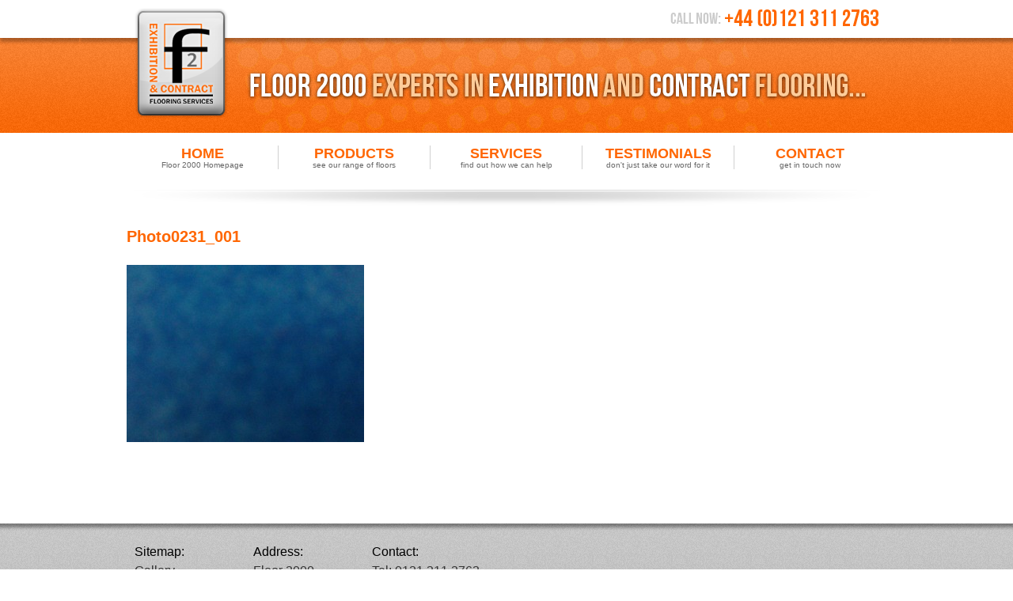

--- FILE ---
content_type: text/html; charset=UTF-8
request_url: https://www.floor2000.com/products/f2k-rev-expo/bleu-clair/photo0231_001/
body_size: 5720
content:
<!DOCTYPE html>
<html lang="en-US">

<head>
	<meta charset="UTF-8" />
    <meta name="viewport" content="width=980,  user-scalable=yes" />
	
	<title>
		   Photo0231_001 - Floor 2000 - Floor 2000	</title>
	
	<link rel="shortcut icon" href="/favicon.ico">
	
	<link rel="stylesheet" href="https://www.floor2000.com/wp-content/themes/Floor-2000-Theme/style.css">
    <link href='http://fonts.googleapis.com/css?family=Oswald:400,700' rel='stylesheet' type='text/css'>

	<!--[if IE]>
    	<link rel="stylesheet" href="https://www.floor2000.com/wp-content/themes/Floor-2000-Theme/style.css">
		<script src="http://html5shiv.googlecode.com/svn/trunk/html5.js"></script>
	<![endif]-->
    
	<link rel="pingback" href="https://www.floor2000.com/xmlrpc.php">

	
	<meta name='robots' content='index, follow, max-image-preview:large, max-snippet:-1, max-video-preview:-1' />
	<style>img:is([sizes="auto" i], [sizes^="auto," i]) { contain-intrinsic-size: 3000px 1500px }</style>
	
	<!-- This site is optimized with the Yoast SEO plugin v26.3 - https://yoast.com/wordpress/plugins/seo/ -->
	<link rel="canonical" href="https://www.floor2000.com/products/f2k-rev-expo/bleu-clair/photo0231_001/" />
	<meta property="og:locale" content="en_US" />
	<meta property="og:type" content="article" />
	<meta property="og:title" content="Photo0231_001 - Floor 2000" />
	<meta property="og:url" content="https://www.floor2000.com/products/f2k-rev-expo/bleu-clair/photo0231_001/" />
	<meta property="og:site_name" content="Floor 2000" />
	<meta property="og:image" content="https://www.floor2000.com/products/f2k-rev-expo/bleu-clair/photo0231_001" />
	<meta property="og:image:width" content="1458" />
	<meta property="og:image:height" content="1093" />
	<meta property="og:image:type" content="image/jpeg" />
	<script type="application/ld+json" class="yoast-schema-graph">{"@context":"https://schema.org","@graph":[{"@type":"WebPage","@id":"https://www.floor2000.com/products/f2k-rev-expo/bleu-clair/photo0231_001/","url":"https://www.floor2000.com/products/f2k-rev-expo/bleu-clair/photo0231_001/","name":"Photo0231_001 - Floor 2000","isPartOf":{"@id":"https://www.floor2000.com/#website"},"primaryImageOfPage":{"@id":"https://www.floor2000.com/products/f2k-rev-expo/bleu-clair/photo0231_001/#primaryimage"},"image":{"@id":"https://www.floor2000.com/products/f2k-rev-expo/bleu-clair/photo0231_001/#primaryimage"},"thumbnailUrl":"https://www.floor2000.com/wp-content/uploads/2012/07/Photo0231_001.jpg","datePublished":"2013-05-30T14:55:05+00:00","breadcrumb":{"@id":"https://www.floor2000.com/products/f2k-rev-expo/bleu-clair/photo0231_001/#breadcrumb"},"inLanguage":"en-US","potentialAction":[{"@type":"ReadAction","target":["https://www.floor2000.com/products/f2k-rev-expo/bleu-clair/photo0231_001/"]}]},{"@type":"ImageObject","inLanguage":"en-US","@id":"https://www.floor2000.com/products/f2k-rev-expo/bleu-clair/photo0231_001/#primaryimage","url":"https://www.floor2000.com/wp-content/uploads/2012/07/Photo0231_001.jpg","contentUrl":"https://www.floor2000.com/wp-content/uploads/2012/07/Photo0231_001.jpg","width":1458,"height":1093},{"@type":"BreadcrumbList","@id":"https://www.floor2000.com/products/f2k-rev-expo/bleu-clair/photo0231_001/#breadcrumb","itemListElement":[{"@type":"ListItem","position":1,"name":"Home","item":"https://www.floor2000.com/"},{"@type":"ListItem","position":2,"name":"Products","item":"https://www.floor2000.com/products/"},{"@type":"ListItem","position":3,"name":"f2K Rev Expo","item":"https://www.floor2000.com/products/f2k-rev-expo/"},{"@type":"ListItem","position":4,"name":"Bleu Clair","item":"https://www.floor2000.com/products/f2k-rev-expo/bleu-clair/"},{"@type":"ListItem","position":5,"name":"Photo0231_001"}]},{"@type":"WebSite","@id":"https://www.floor2000.com/#website","url":"https://www.floor2000.com/","name":"Floor 2000","description":"Exhibition &amp; Events","potentialAction":[{"@type":"SearchAction","target":{"@type":"EntryPoint","urlTemplate":"https://www.floor2000.com/?s={search_term_string}"},"query-input":{"@type":"PropertyValueSpecification","valueRequired":true,"valueName":"search_term_string"}}],"inLanguage":"en-US"}]}</script>
	<!-- / Yoast SEO plugin. -->


<link rel='dns-prefetch' href='//ajax.googleapis.com' />
<link rel="alternate" type="application/rss+xml" title="Floor 2000 &raquo; Feed" href="https://www.floor2000.com/feed/" />
<link rel="alternate" type="application/rss+xml" title="Floor 2000 &raquo; Comments Feed" href="https://www.floor2000.com/comments/feed/" />
<link rel="alternate" type="application/rss+xml" title="Floor 2000 &raquo; Photo0231_001 Comments Feed" href="https://www.floor2000.com/products/f2k-rev-expo/bleu-clair/photo0231_001/feed/" />
		<!-- This site uses the Google Analytics by MonsterInsights plugin v9.9.0 - Using Analytics tracking - https://www.monsterinsights.com/ -->
		<!-- Note: MonsterInsights is not currently configured on this site. The site owner needs to authenticate with Google Analytics in the MonsterInsights settings panel. -->
					<!-- No tracking code set -->
				<!-- / Google Analytics by MonsterInsights -->
		<script type="text/javascript">
/* <![CDATA[ */
window._wpemojiSettings = {"baseUrl":"https:\/\/s.w.org\/images\/core\/emoji\/16.0.1\/72x72\/","ext":".png","svgUrl":"https:\/\/s.w.org\/images\/core\/emoji\/16.0.1\/svg\/","svgExt":".svg","source":{"concatemoji":"https:\/\/www.floor2000.com\/wp-includes\/js\/wp-emoji-release.min.js?ver=6.8.3"}};
/*! This file is auto-generated */
!function(s,n){var o,i,e;function c(e){try{var t={supportTests:e,timestamp:(new Date).valueOf()};sessionStorage.setItem(o,JSON.stringify(t))}catch(e){}}function p(e,t,n){e.clearRect(0,0,e.canvas.width,e.canvas.height),e.fillText(t,0,0);var t=new Uint32Array(e.getImageData(0,0,e.canvas.width,e.canvas.height).data),a=(e.clearRect(0,0,e.canvas.width,e.canvas.height),e.fillText(n,0,0),new Uint32Array(e.getImageData(0,0,e.canvas.width,e.canvas.height).data));return t.every(function(e,t){return e===a[t]})}function u(e,t){e.clearRect(0,0,e.canvas.width,e.canvas.height),e.fillText(t,0,0);for(var n=e.getImageData(16,16,1,1),a=0;a<n.data.length;a++)if(0!==n.data[a])return!1;return!0}function f(e,t,n,a){switch(t){case"flag":return n(e,"\ud83c\udff3\ufe0f\u200d\u26a7\ufe0f","\ud83c\udff3\ufe0f\u200b\u26a7\ufe0f")?!1:!n(e,"\ud83c\udde8\ud83c\uddf6","\ud83c\udde8\u200b\ud83c\uddf6")&&!n(e,"\ud83c\udff4\udb40\udc67\udb40\udc62\udb40\udc65\udb40\udc6e\udb40\udc67\udb40\udc7f","\ud83c\udff4\u200b\udb40\udc67\u200b\udb40\udc62\u200b\udb40\udc65\u200b\udb40\udc6e\u200b\udb40\udc67\u200b\udb40\udc7f");case"emoji":return!a(e,"\ud83e\udedf")}return!1}function g(e,t,n,a){var r="undefined"!=typeof WorkerGlobalScope&&self instanceof WorkerGlobalScope?new OffscreenCanvas(300,150):s.createElement("canvas"),o=r.getContext("2d",{willReadFrequently:!0}),i=(o.textBaseline="top",o.font="600 32px Arial",{});return e.forEach(function(e){i[e]=t(o,e,n,a)}),i}function t(e){var t=s.createElement("script");t.src=e,t.defer=!0,s.head.appendChild(t)}"undefined"!=typeof Promise&&(o="wpEmojiSettingsSupports",i=["flag","emoji"],n.supports={everything:!0,everythingExceptFlag:!0},e=new Promise(function(e){s.addEventListener("DOMContentLoaded",e,{once:!0})}),new Promise(function(t){var n=function(){try{var e=JSON.parse(sessionStorage.getItem(o));if("object"==typeof e&&"number"==typeof e.timestamp&&(new Date).valueOf()<e.timestamp+604800&&"object"==typeof e.supportTests)return e.supportTests}catch(e){}return null}();if(!n){if("undefined"!=typeof Worker&&"undefined"!=typeof OffscreenCanvas&&"undefined"!=typeof URL&&URL.createObjectURL&&"undefined"!=typeof Blob)try{var e="postMessage("+g.toString()+"("+[JSON.stringify(i),f.toString(),p.toString(),u.toString()].join(",")+"));",a=new Blob([e],{type:"text/javascript"}),r=new Worker(URL.createObjectURL(a),{name:"wpTestEmojiSupports"});return void(r.onmessage=function(e){c(n=e.data),r.terminate(),t(n)})}catch(e){}c(n=g(i,f,p,u))}t(n)}).then(function(e){for(var t in e)n.supports[t]=e[t],n.supports.everything=n.supports.everything&&n.supports[t],"flag"!==t&&(n.supports.everythingExceptFlag=n.supports.everythingExceptFlag&&n.supports[t]);n.supports.everythingExceptFlag=n.supports.everythingExceptFlag&&!n.supports.flag,n.DOMReady=!1,n.readyCallback=function(){n.DOMReady=!0}}).then(function(){return e}).then(function(){var e;n.supports.everything||(n.readyCallback(),(e=n.source||{}).concatemoji?t(e.concatemoji):e.wpemoji&&e.twemoji&&(t(e.twemoji),t(e.wpemoji)))}))}((window,document),window._wpemojiSettings);
/* ]]> */
</script>
<style id='wp-emoji-styles-inline-css' type='text/css'>

	img.wp-smiley, img.emoji {
		display: inline !important;
		border: none !important;
		box-shadow: none !important;
		height: 1em !important;
		width: 1em !important;
		margin: 0 0.07em !important;
		vertical-align: -0.1em !important;
		background: none !important;
		padding: 0 !important;
	}
</style>
<link rel='stylesheet' id='wp-block-library-css' href='https://www.floor2000.com/wp-includes/css/dist/block-library/style.min.css?ver=6.8.3' type='text/css' media='all' />
<style id='classic-theme-styles-inline-css' type='text/css'>
/*! This file is auto-generated */
.wp-block-button__link{color:#fff;background-color:#32373c;border-radius:9999px;box-shadow:none;text-decoration:none;padding:calc(.667em + 2px) calc(1.333em + 2px);font-size:1.125em}.wp-block-file__button{background:#32373c;color:#fff;text-decoration:none}
</style>
<style id='global-styles-inline-css' type='text/css'>
:root{--wp--preset--aspect-ratio--square: 1;--wp--preset--aspect-ratio--4-3: 4/3;--wp--preset--aspect-ratio--3-4: 3/4;--wp--preset--aspect-ratio--3-2: 3/2;--wp--preset--aspect-ratio--2-3: 2/3;--wp--preset--aspect-ratio--16-9: 16/9;--wp--preset--aspect-ratio--9-16: 9/16;--wp--preset--color--black: #000000;--wp--preset--color--cyan-bluish-gray: #abb8c3;--wp--preset--color--white: #ffffff;--wp--preset--color--pale-pink: #f78da7;--wp--preset--color--vivid-red: #cf2e2e;--wp--preset--color--luminous-vivid-orange: #ff6900;--wp--preset--color--luminous-vivid-amber: #fcb900;--wp--preset--color--light-green-cyan: #7bdcb5;--wp--preset--color--vivid-green-cyan: #00d084;--wp--preset--color--pale-cyan-blue: #8ed1fc;--wp--preset--color--vivid-cyan-blue: #0693e3;--wp--preset--color--vivid-purple: #9b51e0;--wp--preset--gradient--vivid-cyan-blue-to-vivid-purple: linear-gradient(135deg,rgba(6,147,227,1) 0%,rgb(155,81,224) 100%);--wp--preset--gradient--light-green-cyan-to-vivid-green-cyan: linear-gradient(135deg,rgb(122,220,180) 0%,rgb(0,208,130) 100%);--wp--preset--gradient--luminous-vivid-amber-to-luminous-vivid-orange: linear-gradient(135deg,rgba(252,185,0,1) 0%,rgba(255,105,0,1) 100%);--wp--preset--gradient--luminous-vivid-orange-to-vivid-red: linear-gradient(135deg,rgba(255,105,0,1) 0%,rgb(207,46,46) 100%);--wp--preset--gradient--very-light-gray-to-cyan-bluish-gray: linear-gradient(135deg,rgb(238,238,238) 0%,rgb(169,184,195) 100%);--wp--preset--gradient--cool-to-warm-spectrum: linear-gradient(135deg,rgb(74,234,220) 0%,rgb(151,120,209) 20%,rgb(207,42,186) 40%,rgb(238,44,130) 60%,rgb(251,105,98) 80%,rgb(254,248,76) 100%);--wp--preset--gradient--blush-light-purple: linear-gradient(135deg,rgb(255,206,236) 0%,rgb(152,150,240) 100%);--wp--preset--gradient--blush-bordeaux: linear-gradient(135deg,rgb(254,205,165) 0%,rgb(254,45,45) 50%,rgb(107,0,62) 100%);--wp--preset--gradient--luminous-dusk: linear-gradient(135deg,rgb(255,203,112) 0%,rgb(199,81,192) 50%,rgb(65,88,208) 100%);--wp--preset--gradient--pale-ocean: linear-gradient(135deg,rgb(255,245,203) 0%,rgb(182,227,212) 50%,rgb(51,167,181) 100%);--wp--preset--gradient--electric-grass: linear-gradient(135deg,rgb(202,248,128) 0%,rgb(113,206,126) 100%);--wp--preset--gradient--midnight: linear-gradient(135deg,rgb(2,3,129) 0%,rgb(40,116,252) 100%);--wp--preset--font-size--small: 13px;--wp--preset--font-size--medium: 20px;--wp--preset--font-size--large: 36px;--wp--preset--font-size--x-large: 42px;--wp--preset--spacing--20: 0.44rem;--wp--preset--spacing--30: 0.67rem;--wp--preset--spacing--40: 1rem;--wp--preset--spacing--50: 1.5rem;--wp--preset--spacing--60: 2.25rem;--wp--preset--spacing--70: 3.38rem;--wp--preset--spacing--80: 5.06rem;--wp--preset--shadow--natural: 6px 6px 9px rgba(0, 0, 0, 0.2);--wp--preset--shadow--deep: 12px 12px 50px rgba(0, 0, 0, 0.4);--wp--preset--shadow--sharp: 6px 6px 0px rgba(0, 0, 0, 0.2);--wp--preset--shadow--outlined: 6px 6px 0px -3px rgba(255, 255, 255, 1), 6px 6px rgba(0, 0, 0, 1);--wp--preset--shadow--crisp: 6px 6px 0px rgba(0, 0, 0, 1);}:where(.is-layout-flex){gap: 0.5em;}:where(.is-layout-grid){gap: 0.5em;}body .is-layout-flex{display: flex;}.is-layout-flex{flex-wrap: wrap;align-items: center;}.is-layout-flex > :is(*, div){margin: 0;}body .is-layout-grid{display: grid;}.is-layout-grid > :is(*, div){margin: 0;}:where(.wp-block-columns.is-layout-flex){gap: 2em;}:where(.wp-block-columns.is-layout-grid){gap: 2em;}:where(.wp-block-post-template.is-layout-flex){gap: 1.25em;}:where(.wp-block-post-template.is-layout-grid){gap: 1.25em;}.has-black-color{color: var(--wp--preset--color--black) !important;}.has-cyan-bluish-gray-color{color: var(--wp--preset--color--cyan-bluish-gray) !important;}.has-white-color{color: var(--wp--preset--color--white) !important;}.has-pale-pink-color{color: var(--wp--preset--color--pale-pink) !important;}.has-vivid-red-color{color: var(--wp--preset--color--vivid-red) !important;}.has-luminous-vivid-orange-color{color: var(--wp--preset--color--luminous-vivid-orange) !important;}.has-luminous-vivid-amber-color{color: var(--wp--preset--color--luminous-vivid-amber) !important;}.has-light-green-cyan-color{color: var(--wp--preset--color--light-green-cyan) !important;}.has-vivid-green-cyan-color{color: var(--wp--preset--color--vivid-green-cyan) !important;}.has-pale-cyan-blue-color{color: var(--wp--preset--color--pale-cyan-blue) !important;}.has-vivid-cyan-blue-color{color: var(--wp--preset--color--vivid-cyan-blue) !important;}.has-vivid-purple-color{color: var(--wp--preset--color--vivid-purple) !important;}.has-black-background-color{background-color: var(--wp--preset--color--black) !important;}.has-cyan-bluish-gray-background-color{background-color: var(--wp--preset--color--cyan-bluish-gray) !important;}.has-white-background-color{background-color: var(--wp--preset--color--white) !important;}.has-pale-pink-background-color{background-color: var(--wp--preset--color--pale-pink) !important;}.has-vivid-red-background-color{background-color: var(--wp--preset--color--vivid-red) !important;}.has-luminous-vivid-orange-background-color{background-color: var(--wp--preset--color--luminous-vivid-orange) !important;}.has-luminous-vivid-amber-background-color{background-color: var(--wp--preset--color--luminous-vivid-amber) !important;}.has-light-green-cyan-background-color{background-color: var(--wp--preset--color--light-green-cyan) !important;}.has-vivid-green-cyan-background-color{background-color: var(--wp--preset--color--vivid-green-cyan) !important;}.has-pale-cyan-blue-background-color{background-color: var(--wp--preset--color--pale-cyan-blue) !important;}.has-vivid-cyan-blue-background-color{background-color: var(--wp--preset--color--vivid-cyan-blue) !important;}.has-vivid-purple-background-color{background-color: var(--wp--preset--color--vivid-purple) !important;}.has-black-border-color{border-color: var(--wp--preset--color--black) !important;}.has-cyan-bluish-gray-border-color{border-color: var(--wp--preset--color--cyan-bluish-gray) !important;}.has-white-border-color{border-color: var(--wp--preset--color--white) !important;}.has-pale-pink-border-color{border-color: var(--wp--preset--color--pale-pink) !important;}.has-vivid-red-border-color{border-color: var(--wp--preset--color--vivid-red) !important;}.has-luminous-vivid-orange-border-color{border-color: var(--wp--preset--color--luminous-vivid-orange) !important;}.has-luminous-vivid-amber-border-color{border-color: var(--wp--preset--color--luminous-vivid-amber) !important;}.has-light-green-cyan-border-color{border-color: var(--wp--preset--color--light-green-cyan) !important;}.has-vivid-green-cyan-border-color{border-color: var(--wp--preset--color--vivid-green-cyan) !important;}.has-pale-cyan-blue-border-color{border-color: var(--wp--preset--color--pale-cyan-blue) !important;}.has-vivid-cyan-blue-border-color{border-color: var(--wp--preset--color--vivid-cyan-blue) !important;}.has-vivid-purple-border-color{border-color: var(--wp--preset--color--vivid-purple) !important;}.has-vivid-cyan-blue-to-vivid-purple-gradient-background{background: var(--wp--preset--gradient--vivid-cyan-blue-to-vivid-purple) !important;}.has-light-green-cyan-to-vivid-green-cyan-gradient-background{background: var(--wp--preset--gradient--light-green-cyan-to-vivid-green-cyan) !important;}.has-luminous-vivid-amber-to-luminous-vivid-orange-gradient-background{background: var(--wp--preset--gradient--luminous-vivid-amber-to-luminous-vivid-orange) !important;}.has-luminous-vivid-orange-to-vivid-red-gradient-background{background: var(--wp--preset--gradient--luminous-vivid-orange-to-vivid-red) !important;}.has-very-light-gray-to-cyan-bluish-gray-gradient-background{background: var(--wp--preset--gradient--very-light-gray-to-cyan-bluish-gray) !important;}.has-cool-to-warm-spectrum-gradient-background{background: var(--wp--preset--gradient--cool-to-warm-spectrum) !important;}.has-blush-light-purple-gradient-background{background: var(--wp--preset--gradient--blush-light-purple) !important;}.has-blush-bordeaux-gradient-background{background: var(--wp--preset--gradient--blush-bordeaux) !important;}.has-luminous-dusk-gradient-background{background: var(--wp--preset--gradient--luminous-dusk) !important;}.has-pale-ocean-gradient-background{background: var(--wp--preset--gradient--pale-ocean) !important;}.has-electric-grass-gradient-background{background: var(--wp--preset--gradient--electric-grass) !important;}.has-midnight-gradient-background{background: var(--wp--preset--gradient--midnight) !important;}.has-small-font-size{font-size: var(--wp--preset--font-size--small) !important;}.has-medium-font-size{font-size: var(--wp--preset--font-size--medium) !important;}.has-large-font-size{font-size: var(--wp--preset--font-size--large) !important;}.has-x-large-font-size{font-size: var(--wp--preset--font-size--x-large) !important;}
:where(.wp-block-post-template.is-layout-flex){gap: 1.25em;}:where(.wp-block-post-template.is-layout-grid){gap: 1.25em;}
:where(.wp-block-columns.is-layout-flex){gap: 2em;}:where(.wp-block-columns.is-layout-grid){gap: 2em;}
:root :where(.wp-block-pullquote){font-size: 1.5em;line-height: 1.6;}
</style>
<script type="text/javascript" src="http://ajax.googleapis.com/ajax/libs/jquery/1.8.0/jquery.min.js?ver=6.8.3" id="jquery-js"></script>
<link rel="https://api.w.org/" href="https://www.floor2000.com/wp-json/" /><link rel="alternate" title="JSON" type="application/json" href="https://www.floor2000.com/wp-json/wp/v2/media/476" /><link rel='shortlink' href='https://www.floor2000.com/?p=476' />
<link rel="alternate" title="oEmbed (JSON)" type="application/json+oembed" href="https://www.floor2000.com/wp-json/oembed/1.0/embed?url=https%3A%2F%2Fwww.floor2000.com%2Fproducts%2Ff2k-rev-expo%2Fbleu-clair%2Fphoto0231_001%2F" />
<link rel="alternate" title="oEmbed (XML)" type="text/xml+oembed" href="https://www.floor2000.com/wp-json/oembed/1.0/embed?url=https%3A%2F%2Fwww.floor2000.com%2Fproducts%2Ff2k-rev-expo%2Fbleu-clair%2Fphoto0231_001%2F&#038;format=xml" />
</head>

<body class="attachment wp-singular attachment-template-default attachmentid-476 attachment-jpeg wp-theme-Floor-2000-Theme">

	<header>
    	<div id="header-centre" class="wrapper cf">
        
        	<div id="logo">
            	<a href="http://www.floor2000.com"><img src="https://www.floor2000.com/wp-content/themes/Floor-2000-Theme/images/logo.png" alt="Floor 2000" /></a>
            </div><!-- logo end -->
            
            <div id="phone-number">
                <a href="tel:01213112763"><img src="https://www.floor2000.com/wp-content/themes/Floor-2000-Theme/images/phone-number.png" alt="Call: 0121 311 2763" /></a>
            </div><!-- phone numbers -->

            <nav>
            	<ul>
                	<li><a href="http://www.floor2000.com">Home<br /><span class="nav-sub-text">Floor 2000 Homepage</span></a></li>
                	<li><a href="http://www.floor2000.com/products">Products<br /><span class="nav-sub-text">see our range of floors</span></a></li>
                	<li><a href="http://www.floor2000.com/services">Services<br /><span class="nav-sub-text">find out how we can help</span></a></li>
                	<li><a href="http://www.floor2000.com/testimonials">Testimonials<br /><span class="nav-sub-text">don't just take our word for it</span></a></li>
                	<li><a href="http://www.floor2000.com/contact">Contact<br /><span class="nav-sub-text">get in touch now</span></a></li>
                </ul>
            </nav><!-- main navigation end -->
        
        </div><!-- header centre end -->
    </header><!-- header end -->

    <div id="main-content">
    	<div id="main-content-centre" class="wrapper cf">

				            
                    <div class="post-476 attachment type-attachment status-inherit hentry" id="post-476">
            
                        <h1><a href="https://www.floor2000.com/products/f2k-rev-expo/bleu-clair/photo0231_001/">Photo0231_001</a></h1>
            
                        <div class="entry">
                            <p class="attachment"><a href='https://www.floor2000.com/wp-content/uploads/2012/07/Photo0231_001.jpg'><img fetchpriority="high" decoding="async" width="300" height="224" src="https://www.floor2000.com/wp-content/uploads/2012/07/Photo0231_001-300x224.jpg" class="attachment-medium size-medium" alt="" srcset="https://www.floor2000.com/wp-content/uploads/2012/07/Photo0231_001-300x224.jpg 300w, https://www.floor2000.com/wp-content/uploads/2012/07/Photo0231_001-1024x767.jpg 1024w, https://www.floor2000.com/wp-content/uploads/2012/07/Photo0231_001.jpg 1458w" sizes="(max-width: 300px) 100vw, 300px" /></a></p>
                        </div>
                        
                                    
                    </div>
            
                            
                <div class="navigation">
	<div class="next-posts"></div>
	<div class="prev-posts"></div>
</div>            
                        
        </div><!-- main content centre end -->
    </div><!-- main content end -->

		<footer>
    	<div id="footer-centre" class="wrapper cf">
        
        	<ul id="sitemap" class="footer-list cf">
            	<li><h2>Sitemap:</h2></li>
            	<li class="page_item page-item-773"><a href="https://www.floor2000.com/gallery/">Gallery</a></li>
<li class="page_item page-item-360"><a href="https://www.floor2000.com/">Home</a></li>
<li class="page_item page-item-8 page_item_has_children current_page_ancestor"><a href="https://www.floor2000.com/products/">Products</a></li>
<li class="page_item page-item-10"><a href="https://www.floor2000.com/services/">Services</a></li>
<li class="page_item page-item-12"><a href="https://www.floor2000.com/testimonials/">Testimonials</a></li>
<li class="page_item page-item-14"><a href="https://www.floor2000.com/contact/">Contact</a></li>
            </ul>
            
        	<ul id="address" class="footer-list cf">
            	<li><h2>Address:</h2></li>
            	<li>Floor 2000</li>
            	<li>7 Barford Close</li>
            	<li>Walmley</li>
            	<li>Sutton Coldfield</li>
            	<li>Birmingham</li>
            	<li>B76 2UL</li>
            </ul>
            
        	<ul id="contact" class="footer-list cf">
            	<li><h2>Contact:</h2></li>
            	<li>Tel: 0121 311 2763</li>
            	<li>Fax: 0121 329 2762</li>
            	<li>sales@floor2000.com</li>
            </ul>
            
            <div id="footer-base">
                <p id="copyright">Floor 2000, Copyright &copy; 2025 | <a rel="nofollow" href="https://www.floor2000.com/wp-login.php">Log in</a></p>
                
                <p id="digitalgroupmedia">website development by <a href="http://www.digitalgroupmedia.com" target="_blank">digitalgroupmedia*</a></p>
            </div><!-- footer bas end -->
            
        </div><!--  footer centre end  -->
    </footer><!--  footer end  -->
    
	<script type="speculationrules">
{"prefetch":[{"source":"document","where":{"and":[{"href_matches":"\/*"},{"not":{"href_matches":["\/wp-*.php","\/wp-admin\/*","\/wp-content\/uploads\/*","\/wp-content\/*","\/wp-content\/plugins\/*","\/wp-content\/themes\/Floor-2000-Theme\/*","\/*\\?(.+)"]}},{"not":{"selector_matches":"a[rel~=\"nofollow\"]"}},{"not":{"selector_matches":".no-prefetch, .no-prefetch a"}}]},"eagerness":"conservative"}]}
</script>
<script type="text/javascript" src="https://www.floor2000.com/wp-includes/js/comment-reply.min.js?ver=6.8.3" id="comment-reply-js" async="async" data-wp-strategy="async"></script>
	
    
</body>
</html>


--- FILE ---
content_type: text/css
request_url: https://www.floor2000.com/wp-content/themes/Floor-2000-Theme/style.css
body_size: 861
content:
/*   
Theme Name: Floor 2000 Theme
Theme URI: http://www.digitalgroupmedia.com
Description: Floor 2000 Theme
Author: James Middleditch
Author URI: http://www.digitalgroupmedia.com
Version: 1
*/

/* For modern browsers */
.cf:before,
.cf:after {
    content:"";
    display:table;
}

.cf:after {
    clear:both;
}

/* For IE 6/7 (trigger hasLayout) */
.cf {
    zoom:1;
}

/* Basic Reset */
* { margin: 0; padding: 0; }
body { font-family: 'Oswald', Arial, Helvetica, sans-serif; font-size: 10px;}
.wrapper{width:960px; margin:0 auto;}
a {text-decoration:none;
	-webkit-transition:color 0.15s ease-in;  
	-moz-transition:color 0.15s ease-in;  
	-o-transition:color 0.15s ease-in;  
	transition:color 0.15s ease-in;
	}
a img{border:none;}



header{ height:264px; background-image: url(images/header-bg.png); background-repeat: repeat-x;}
#header-centre{	background-image: url(images/header-centre-bg.png); background-repeat: no-repeat; height: 264px; position: relative;}
#logo{width:118px; height:140px; position:absolute; top:10px; left:10px;}
#phone-number{width:263px; height:21px; position:absolute; top:12px; right:10px;}
#header-centre nav{width:960px; height:72px; position:absolute; top:168px;}
#header-centre nav ul{list-style:none;}
#header-centre nav ul li{display:block;float:left; width:191px; text-transform:uppercase; font-size:18px; font-weight:bold; text-align:center; margin-top:16px; border-left:1px solid #d0d0d0;}
#header-centre nav ul li:nth-child(1){border:none;}
#header-centre nav ul li a{color:#ff6600;}
#header-centre nav ul li a:hover{color:#000;}
.nav-sub-text{display:block; margin-top:-2px; color:#666666; font-size:10px; text-transform:none; font-weight:normal;}

#call-out{
	margin-top:24px;
}

#main-content{margin-top:24px; margin-bottom:24px; min-height:350px;}
#main-content.no-min-height{min-height:10px !important;}
#main-content p{font-size:1.6em; line-height:140%; color:#333;}
.intro{font-size:1.5em; text-transform:uppercase; text-align:center; color:#333333;}
#main-content h1 {margin-bottom:24px;}
#main-content h1 a, a:hover, a:visited{color:#ff6600;}

#product-range{margin-top:24px;}
#product-range ul li{display:block;float:left; width:191px; text-transform:uppercase; font-size:18px; font-weight:bold; text-align:center; margin-top:16px; }
#product-range ul li:nth-child(1){border:none;}
#product-range ul li a{color:#000;}
#product-range ul li a:hover{color:#ff6600;}
#product-range .nav-sub-text{margin-bottom:12px;}

div.homepage-navigation-button{width:460px; height:80px; margin:24px 10px; float:left;}
div.homepage-navigation-button a{display:block; width:460px; height:80px; background-image:url(images/homepage-buttons.png);}
#browse-testimonials{
	background-position: -480px;
}
footer {
	height:240px;
	background-color: #666;
	background-image: url(images/footer-bg.png);
	background-repeat: repeat-x;
	padding:24px;
}

footer h2{font-weight:normal; font-size:16px; color:#000;}

footer ul{float:left; list-style:none; margin-left:10px; width:140px; font-size:16px; color:#333333; margin-bottom:48px;}
footer ul li{line-height:24px;}
footer ul li a, a:visited {color:#333333;}
footer ul li a:hover {color:#ff6600;}

#footer-base{clear:both; font-size:16px;color:#333333;}
#footer-base a {color:#333333;} 
#copyright{float:left;}
#copyright a {color:#000;}
#copyright a:visited{color:#000;}
#copyright a:hover{color:#ff6600;}
#digitalgroupmedia{float:right;}
#digitalgroupmedia a:hover{color:#F0F;}